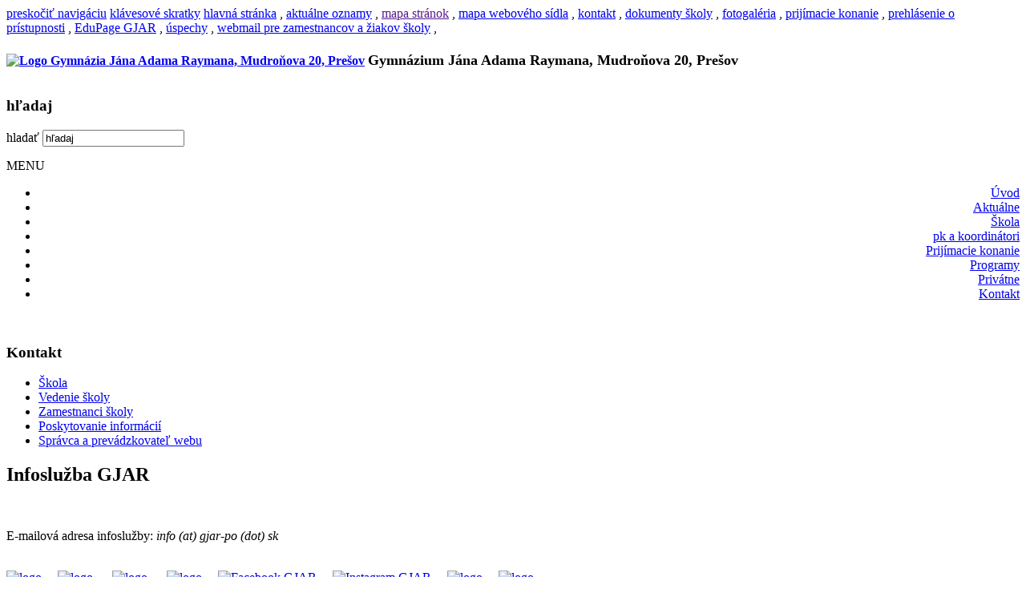

--- FILE ---
content_type: text/html; charset=utf-8
request_url: https://rayman.gjar-po.sk/index.php?option=com_content&view=article&id=52&Itemid=218
body_size: 3837
content:
<!DOCTYPE html>
<html lang="sk-sk" dir="ltr">

<head>
  <meta name="viewport" content="width=device-width, initial-scale=1.0" />
    <meta http-equiv="content-type" content="text/html; charset=utf-8" />
  <meta name="author" content="webadmin" />
  <meta name="description" content="Webová stránka Gymnázia Jána Adama Raymana v Prešove" />
  <meta name="generator" content="Joomla! - Open Source Content Management" />
  <title>Gymnázium Jána Adama Raymana, Mudroňova 20, Prešov - Poskytovanie informácií</title>
  <link href="https://rayman.gjar-po.sk/index.php?option=com_content&amp;view=article&amp;id=52&amp;Itemid=218" rel="canonical" />
  <link href="/templates/a4joomla-palace3r-free/favicon.ico" rel="shortcut icon" type="image/vnd.microsoft.icon" />
  <link href="https://rayman.gjar-po.sk/index.php?option=com_search&amp;view=article&amp;id=52&amp;Itemid=218&amp;format=opensearch" rel="search" title="Hľadať Gymnázium Jána Adama Raymana, Mudroňova 20, Prešov" type="application/opensearchdescription+xml" />
  <link rel="stylesheet" href="https://rayman.gjar-po.sk/templates/a4joomla-palace3r-free/css/template.css" type="text/css" />
  <script src="/media/system/js/mootools-core.js" type="text/javascript"></script>
  <script src="/media/system/js/core.js" type="text/javascript"></script>
  <script src="/media/system/js/caption.js" type="text/javascript"></script>
  <script src="/media/jui/js/jquery.min.js" type="text/javascript"></script>
  <script src="/media/jui/js/jquery-noconflict.js" type="text/javascript"></script>
  <script src="/media/jui/js/bootstrap.min.js" type="text/javascript"></script>
  <script type="text/javascript">
window.addEvent('load', function() {
				new JCaption('img.caption');
			});
  </script>


  <link rel="stylesheet" href="/templates/a4joomla-palace3r-free/css/icomoon2.css" type="text/css" />
  <link rel="stylesheet" href="/podweby/skripty/linky.css" type="text/css" />
<style type="text/css">

#logo h1 {
    font-size:33px;
  margin-top:20px;
 } 
  
 #logo h2 {
    font-size:33px;
  margin-top:20px;
 }
 #logo h3 {
  margin-top:-5px;
 }
 #hsocial {
  margin-top:35px;
 } 
 #header {
  padding-bottom:15px;
 } 
 #slideshow-mod {
  padding-top:0px;
 } 
</style>

<!--[if lt IE 9]>
  <script src="/media/jui/js/html5.js"></script>
<![endif]-->
<!--[if lte IE 7]>
  <script src="/templates/a4joomla-palace3r-free/js/lte-ie7.js"></script>
<![endif]-->
</head>
<body>

<!-- ACCESSKEY   --> 
<div class="skry">
   <a href="#wrap" accesskey="S">preskočiť navigáciu</a>
  <a href="index.php?option=com_content&view=article&id=731:klavesove-skratky&catid=2:uncategorised&I#accesskeys" accesskey="0">klávesové skratky</a>
   <a href="index.php" accesskey="1">hlavná stránka</a>&nbsp;,
   <a href="index.php?option=com_content&view=category&id=11&Itemid=221" accesskey="2">aktuálne oznamy</a>&nbsp;,
   <a href="" accesskey="3">mapa stránok</a>&nbsp;,
<!--   <a href="/index.php?option=com_search" accesskey="3">vyhľadávanie</a>&nbsp;,  -->
   <a href="index.php?option=com_content&view=article&id=735:mapa-weboveho-sidla&catid=2:uncategorised" accesskey="4">mapa webového sídla</a>&nbsp;,  
   <a href="index.php?option=com_content&view=article&id=1&Itemid=102" accesskey="9">kontakt</a>&nbsp;,  
   <a href="index.php?option=com_content&view=article&id=8&Itemid=109" accesskey="D">dokumenty školy</a>&nbsp;,
   <a href="index.php?option=com_content&view=article&id=708&Itemid=116" accesskey="F">fotogaléria</a>&nbsp;,   
   <a href="index.php?option=com_content&view=article&id=86&Itemid=260" accesskey="K">prijímacie konanie</a>&nbsp;,     
   <a href="index.php?option=com_content&view=article&id=731:klavesove-skratky&catid=2:uncategorised" accesskey="O">prehlásenie o prístupnosti</a>&nbsp;,   
   <a href="http://gjar.edupage.org/login/" accesskey="R">EduPage GJAR</a>&nbsp;,   
   <a href="index.php?option=com_content&view=category&id=51&Itemid=252" accesskey="U">úspechy</a>&nbsp;,
   <a href="https://www.gjar-po.sk/roundcube/" accesskey="W">webmail pre zamestnancov a žiakov školy</a>&nbsp;,  
  </div> 
 
  
  <div id="header" class="container">
    <div class="row">
      <div id="logo" class="span9">           
       
         
        
        <h4> <a href="http://www.gjar-po.sk" title="Gymnázium Jána Adama Raymana, Mudroňova 20, Prešov"><img src="images/logo1.jpg" width="49" height="36" alt="Logo Gymnázia Jána Adama Raymana, Mudroňova 20, Prešov" title="Gymnázium Jána Adama Raymana, Mudroňova 20, Prešov"></a>

         <strong><font size = "4">Gymnázium Jána Adama Raymana, Mudroňova 20, Prešov</font></strong></h4>

<!--          <a href="https://rayman.gjar-po.sk/" title="Gymnázium Jána Adama Raymana, Mudroňova 20, Prešov">Gymnázium Jána Adama Raymana, Mudroňova 20, Prešov</a> -->
        
        <!--  <h3> &nbsp; </h3>  -->
       
      </div>
      <div id="headerright" class="span3">
        <div id="hsocial" class="row">
                      <div id="search" class="span3 pull-right clearfix">
              		<div class="moduletable">
					<h3>hľadaj</h3>
					<div class="search">
    <form action="/index.php?option=com_content&amp;view=article&amp;id=52&amp;Itemid=218" method="post" class="form-inline">
    		<label for="mod-search-searchword" class="element-invisible">hladať</label> <input name="searchword" id="mod-search-searchword" maxlength="20"  class="inputbox search-query" type="text" size="20" value="hľadaj"  onblur="if (this.value=='') this.value='hľadaj';" onfocus="if (this.value=='hľadaj') this.value='';" />    	<input type="hidden" name="task" value="search" />
    	<input type="hidden" name="option" value="com_search" />
    	<input type="hidden" name="Itemid" value="218" />
    </form>
</div>
		</div>
	   
          </div>
                    
          <div id="soci" class="span0 pull-right">
                                        
            
            
            
                    
          </div>
        </div>  
      </div>
    </div>
  </div>

    <div id="topmenu" class="container navbar navbar-inverse">
        <div class="navbar-inner">
            <span class="brand hidden-tablet hidden-desktop">MENU</span>
            <a class="btn btn-navbar" data-toggle="collapse" data-target=".nav-collapse">
              <span class="icon-adownarrow"></span>
            </a>
          <div class="nav-collapse collapse" style="text-align:right">
            <ul class="nav menu">
<li class="item-101"><a href="/index.php?option=com_content&amp;view=article&amp;id=17&amp;Itemid=101" title="Úvodná stránka webového sídla" >Úvod</a></li><li class="item-106"><a href="/index.php?option=com_content&amp;view=category&amp;id=11&amp;Itemid=106" title="Oznamy a úspechy našich žiakov a učiteľov" >Aktuálne</a></li><li class="item-103"><a href="/index.php?option=com_content&amp;view=article&amp;id=2&amp;Itemid=103" title="Pedagogická dokumentácia, organizácia šk. r., prijímacie konanie, maturitná skúška a ďalšie informácie pre žiakov a rodičov" >Škola</a></li><li class="item-105"><a href="/index.php?option=com_content&amp;view=article&amp;id=4&amp;Itemid=105" title="Dokumenty a informácie predmetových komisií, kooridnátori programov" >pk a koordinátori</a></li><li class="item-260"><a href="/index.php?option=com_content&amp;view=article&amp;id=86&amp;Itemid=260" title="Informácie o prijímacom konaní, kritériách a prijímacích skúškach" >Prijímacie konanie</a></li><li class="item-319"><a href="/index.php?option=com_content&amp;view=article&amp;id=891&amp;Itemid=319" >Programy</a></li><li class="item-107"><a href="/index.php?option=com_content&amp;view=article&amp;id=6&amp;Itemid=107" title="Prístup k webmailu, on-line objednávaniu stravy, e-žiackej knižke, lms moodle a privátnym dokumentom" >Privátne</a></li><li class="item-102"><a href="/index.php?option=com_content&amp;view=article&amp;id=1&amp;Itemid=102" title="Zoznamy a kontaktné údaje zamestnancov a žiakov školy" >Kontakt</a></li></ul>

            </div>
<!--            <a style="padding-left:20px" href="https://www.gjar-po.sk/podweby/en/" title="About Gymnázium Jána Adama Raymana"><img src="images/enwebm.png" width="15" title="About Ján Adam Rayman High School, Mudroňova 20, Prešov"></a> 
         <a style="padding-left:20px" href="https://www.gjar-po.sk/podweby/de/" title="About Gymnázium Jána Adama Raymana"><img src="data/admin/logo/deweb.png" width="15" title="Über das Ján-Adam-Rayman-Gymnasium, Mudroňova 20, Prešov"></a>  -->
        </div>
    </div> 
  
  
 

  <div id="wrap" class="container">
    &nbsp;&nbsp;&nbsp;
     
    <div id="cbody" class="row-fluid">
              <div id="sidebar" class="span3">     
          		<div class="moduletable">
					<h3>Kontakt</h3>
					<ul class="nav menu">
<li class="item-271"><a href="/index.php?option=com_content&amp;view=article&amp;id=1&amp;Itemid=271" title="Kontaktné údaje školy" >Škola</a></li><li class="item-126"><a href="/index.php?option=com_content&amp;view=article&amp;id=21&amp;Itemid=126" title="Kontaktné údaje vedenia školy" >Vedenie školy</a></li><li class="item-125"><a href="/index.php?option=com_wrapper&amp;view=wrapper&amp;Itemid=125" title="Kontaktné údaje zamestnancov školy" >Zamestnanci školy</a></li><li class="item-218 current active"><a href="/index.php?option=com_content&amp;view=article&amp;id=52&amp;Itemid=218" title="Informačná služba GJAR" >Poskytovanie informácií</a></li><li class="item-219"><a href="/index.php?option=com_content&amp;view=article&amp;id=53&amp;Itemid=219" title="Otázky a pripomienky k obsahu webového sídla Gymnázia Jána Adama Raymana" >Správca a prevádzkovateľ webu</a></li></ul>
		</div>
	    
        </div>
            <div id="content60" class="span9">    
        <div id="content">
          
<div id="system-message-container">
<div id="system-message">
</div>
</div>
          <div class="item-page">
	
					
		<div class="page-header">
		<h2>
															Infoslužba GJAR									</h2>
	</div>
	
	
			
			
		
								<p>&nbsp;</p>
<p>E-mailová adresa infoslužby: <em>info (at) gjar-po (dot) sk</em></p>
	
						 </div>
 
        </div> 
      </div>
          </div>
<!--end of wrap-->



<div id="footerwrap"> 
<!--
  <div id="footer" class="container">  
     </div>
  -->
  
  <div id="a4j" class="container">
    <br>
<!--    <a href="http://www.gjar-po.sk/index.php?option=com_content&view=article&id=696:aktivity-predmetovych-komisii-januar-februar-2017&catid=11&Itemid=106" title="Aktivity predmetových komisií v aktuálnom období">aktivity PK</a>&nbsp;&nbsp; -->
   <a href="http://gjar.edupage.org/login/" title="EduPage GJAR"><img src="images/data/admin/logo/edupage_logo_m.png" alt="logo" /></a>&nbsp;&nbsp;&nbsp;&nbsp;  
<!--   <a href="http://gjar-po.sk/index.php?option=com_content&view=article&id=140&Itemid=246" title="Voliteľné predmety pre žiakov 3. ročníka maturujúcich v šk. ro. 2017/2018">voliteľné predmety</a>  
    &nbsp;&nbsp;
    <a href="http://gjar-po.sk/index.php?option=com_content&view=article&id=14&Itemid=115" title="Informácie o maturitnej skúške 2017">maturita</a>  
    &nbsp;&nbsp;
    <a href="http://www.gjar-po.sk/index.php?option=com_content&view=article&id=708&Itemid=116" title="Fotodokumentácia aktivít a podujatí školy">fotogaléria</a>&nbsp;&nbsp;  
     <a href="http://gjar-po.sk/index.php?option=com_content&view=article&id=13&Itemid=113" title="Školská jedáleň - platby a objednávanie stravy">školská jedáleň</a>&nbsp;&nbsp;   -->      
    <a href="https://www.gjar-po.sk/roundcube/" title="Prístup k e-pošte pre zamestnancov a žiakov školy"><img src="images/data/admin/logo/roundcube_logo_m.png" alt="logo" /></a>    
    &nbsp;&nbsp;&nbsp;&nbsp;    
   <!-- images/alergens_m.png -->
    <a href="https://www.gjar-po.sk/index.php?option=com_content&view=article&id=13&Itemid=113" title="Školská jedáleň"><img src="https://www.gjar-po.sk/images/data/webadmin/jedalen/sk_jedalen.png" alt="logo" width="50" /></a>    
    &nbsp;&nbsp;&nbsp;&nbsp;
    <a href="http://www.gjar-po.sk/index.php?option=com_content&view=article&id=1&Itemid=102" title="Zoznamy a kontaktné informácie o zamestnancoch a žiakoch školy"><img src="images/kontakt_logo_m.png" alt="logo" /></a>&nbsp;&nbsp;&nbsp;&nbsp;    
    <a href="https://www.facebook.com/Gymn%C3%A1zium-J%C3%A1na-Adama-Raymana-877404785694343/" title="Facebook GJAR"> <img src="images/data/admin/logo/facebook_logo_m.png" alt="Facebook GJAR"></a>&nbsp;&nbsp;&nbsp;&nbsp; 
        
    <a href="https://www.instagram.com/gjar_po/" title="Instagram GJAR"> <img src="images/data/admin/logo/instagram_logo_m.png" alt="Instagram
          GJAR"></a>&nbsp;&nbsp;&nbsp;&nbsp; 
    <a href="index.php?option=com_content&view=article&id=735:mapa-weboveho-sidla&catid=2:uncategorised" title="Mapa webového sídla"><img src="images/mapa_logo_m.png" alt="logo" /></a>&nbsp;&nbsp;&nbsp;&nbsp;
    <a href="index.php?option=com_content&view=article&id=731:klavesove-skratky&catid=2:uncategorised" title="Prehlásenie o prístupnosti, metodiky, výnimky"><img src="images/pristupnost_logo_m.png" alt="logo" /></a>&nbsp;&nbsp;&nbsp;&nbsp;
<!--    <a href="index.php?option=com_content&view=article&id=1054&catid=14&Itemid=101" title="QR kód Gymnázia Jána Adama Raymana">QR kód GJAR</a> -->
<!--    
    <img src="/data/firma/mlogo.gif" alt="mlogo" width="100" height="30" />
    -->
    <br>
  © 2013   Gymnázium Jána Adama Raymana, Mudroňova 20, Prešov    <br>
 Správca obsahu a technický prevádzkovateľ webového sídla: <a href="http://gjar-po.sk/index.php?option=com_content&view=article&id=1&Itemid=271">Gymnázium Jána Adama Raymana, Mudroňova 20, Prešov</a>
  </div> 
</div>
    
      </div>

</body>
</html>
